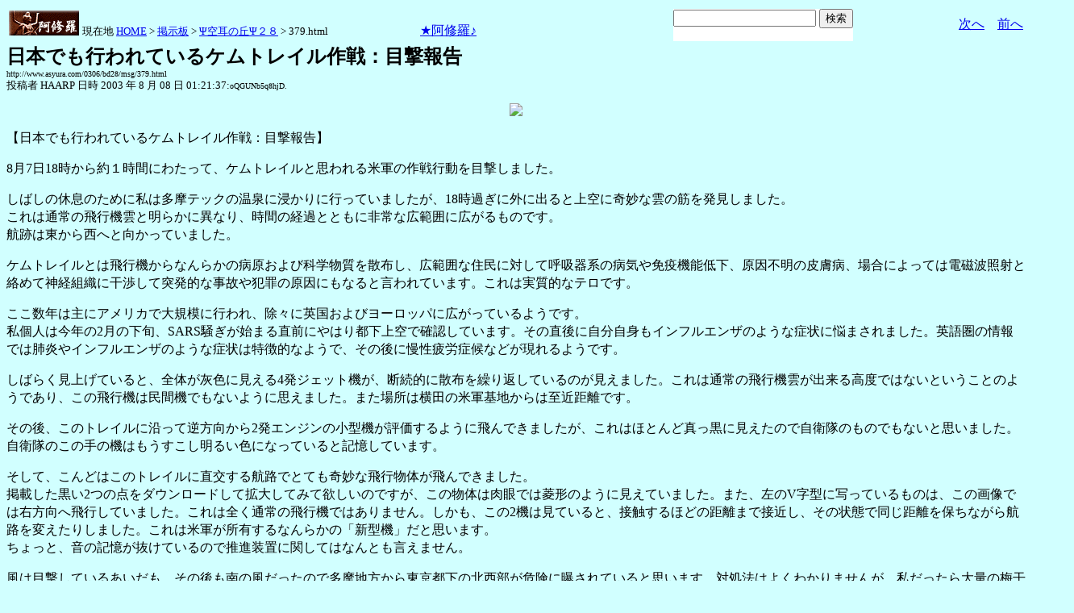

--- FILE ---
content_type: text/html
request_url: http://www.asyura2.com/0306/bd28/msg/379.html
body_size: 8083
content:
<!DOCTYPE HTML PUBLIC "-//W3C//DTD HTML 4.01 Transitional//EN">
<HTML lang="ja-JP">
<head>
<!-- as gtag.js start 20250822 -->

<!-- as gtag.js end -->
<META content='text/html; charset=x-sjis' http-equiv=Content-Type>
<title>日本でも行われているケムトレイル作戦：目撃報告</title>
<!-- html head csstype start 20201006 -->
<meta name="viewport" content="width=device-width, initial-scale=1.0">
<META http-equiv="Content-Style-Type" content="text/css">
<link rel="stylesheet" type="text/css" href="http://www.asyura2.com/css/delCmtD.css" title="standard" >
<link rel="alternate stylesheet" type="text/css" href="http://www.asyura2.com/css/delCmtV.css" title="alternate" >

<link rel="stylesheet" type="text/css" media="screen and (max-width: 799px)" href="http://www.asyura2.com/css/smart1.css">
<link rel="stylesheet" type="text/css" media="screen and (min-width: 800px)" href="http://www.asyura2.com/css/newstyle2020.css" >

<link rel="stylesheet" type="text/css" href="http://www.asyura.us/hks/css/user.css">
<META http-equiv="Content-Script-Type" content="text/javascript">
<script type="text/javascript" src="/js/javascript.js"></script>
<script type="text/javascript" src="/js/styleswitcher.js"></script>
<meta name="referrer" content="unsafe-url">
<!-- html head csstype end -->
<!-- ad head start 2025102213 -->
<script type="text/javascript">
  var microadCompass = microadCompass || {};
  microadCompass.queue = microadCompass.queue || [];
</script>
<script type="text/javascript" charset="UTF-8" src="//j.microad.net/js/compass.js" onload="new microadCompass.AdInitializer().initialize();" async></script>
<!-- ad head end -->
</head>
<BODY BGCOLOR="#D1FFFF" >
<!-- なにも変更しなくてＯＫ カウンターを時々変更する。-->

<table border="0" width="100%">
    <tr> 
    <td><a href="../../../index.html"><img src="../../../as.gif" width="87" height="31" border="0" align="top" alt="★阿修羅♪"></a> 
      <font size=-1>現在地 <a href="../../../index.html">HOME</a> > <a href="../../../bbsnew.htm">掲示板</a> 
      > <a href="../index.html">Ψ空耳の丘Ψ２８</a> &gt; 379.html</font>
<!-- count view start 20201014 -->
<div id="counterblock" style="display: inline-block; _display: inline;"></div><script>var counterblock = document.getElementById('counterblock');counterblock.insertAdjacentHTML( 'beforebegin', '<iframe src="http://www.asyura2.com/cnt/a2.php?ref=' + document.referrer + '&url=' + location.href + '"  height="30" width="90" frameborder="0" scrolling="no"></iframe>' );</script>
<!-- count view end -->
　<a href="../../../index.html">★阿修羅♪</a><!-- スマホ用リンク20180813 -->
    </td>
      <td> 
<!-- google.co.jp_search start 20180823 -->
       <table bgcolor="#FFFFFF" border="0" cellpadding="0" cellspacing="0">

         <tr> 
          <td> 
<form action="http://www.google.co.jp/search" method="get">
<input type="hidden" name="as_occt" value="any">
<input type="hidden" name="as_sitesearch" value="www.asyura2.com">
<input type="hidden" name="num" value="10">
<input type="text" size="20" name="as_q">
<input type="submit" name="btnG" value="検索" class="smart_submit">
</form>
          </td>
         </tr>
       </table>
<!-- google.co.jp_search end -->
      </td>
      <td>
        <div align="right"><a href=380.html>次へ</a>　<a href=378.html>前へ</a></div>
      </td>
    </tr>
</table>
<font size="+2"><b>日本でも行われているケムトレイル作戦：目撃報告</b></font><br>
<font size=1>http://www.asyura.com/0306/bd28/msg/379.html</font><br>
<font size=2> 投稿者 HAARP 日時 2003 年 8 月 08 日 01:21:37:<font size=1>oQGUNb5q8hjD.</font><p>
<!-- asadbox main top start 20251116 -->
<div id="2b4ffed17c790d66cc6c0b8cd4cfeb53" >
  <script type="text/javascript">
    microadCompass.queue.push({
      "spot": "2b4ffed17c790d66cc6c0b8cd4cfeb53"
    });
  </script>
</div>
<!-- asadbox main top end -->
  
<center><img src="http://www.asyura.com/0306/up1/source/170.jpg,http://www.asyura.com/0306/up1/source/171.jpg,http://www.asyura.com/0306/up1/source/172.jpg"></center><p>
 </font> 
<p> 




【日本でも行われているケムトレイル作戦：目撃報告】<p>8月7日18時から約１時間にわたって、ケムトレイルと思われる米軍の作戦行動を目撃しました。<p>しばしの休息のために私は多摩テックの温泉に浸かりに行っていましたが、18時過ぎに外に出ると上空に奇妙な雲の筋を発見しました。<br>これは通常の飛行機雲と明らかに異なり、時間の経過とともに非常な広範囲に広がるものです。<br>航跡は東から西へと向かっていました。<p>ケムトレイルとは飛行機からなんらかの病原および科学物質を散布し、広範囲な住民に対して呼吸器系の病気や免疫機能低下、原因不明の皮膚病、場合によっては電磁波照射と絡めて神経組織に干渉して突発的な事故や犯罪の原因にもなると言われています。これは実質的なテロです。<p>ここ数年は主にアメリカで大規模に行われ、除々に英国およびヨーロッパに広がっているようです。<br>私個人は今年の2月の下旬、SARS騒ぎが始まる直前にやはり都下上空で確認しています。その直後に自分自身もインフルエンザのような症状に悩まされました。英語圏の情報では肺炎やインフルエンザのような症状は特徴的なようで、その後に慢性疲労症候などが現れるようです。<p>しばらく見上げていると、全体が灰色に見える4発ジェット機が、断続的に散布を繰り返しているのが見えました。これは通常の飛行機雲が出来る高度ではないということのようであり、この飛行機は民間機でもないように思えました。また場所は横田の米軍基地からは至近距離です。<p>その後、このトレイルに沿って逆方向から2発エンジンの小型機が評価するように飛んできましたが、これはほとんど真っ黒に見えたので自衛隊のものでもないと思いました。自衛隊のこの手の機はもうすこし明るい色になっていると記憶しています。<p>そして、こんどはこのトレイルに直交する航路でとても奇妙な飛行物体が飛んできました。<br>掲載した黒い2つの点をダウンロードして拡大してみて欲しいのですが、この物体は肉眼では菱形のように見えていました。また、左のV字型に写っているものは、この画像では右方向へ飛行していました。これは全く通常の飛行機ではありません。しかも、この2機は見ていると、接触するほどの距離まで接近し、その状態で同じ距離を保ちながら航路を変えたりしました。これは米軍が所有するなんらかの「新型機」だと思います。<br>ちょっと、音の記憶が抜けているので推進装置に関してはなんとも言えません。<p>風は目撃しているあいだも、その後も南の風だったので多摩地方から東京都下の北西部が危険に曝されていると思います。対処法はよくわかりませんが、私だったら大量の梅干しを摂り、風呂や運動で汗を出すようにします。（ちょっと地味ですが）<p>【資料】<br>ナゾの皮膚病とケムトレイル<br><a href="http://www.morgellons.org/index.html">http://www.morgellons.org/index.html</a><p>ケムトレイルには金属や繊維質も含まれている<br><a href="http://www.rense.com/general39/chem.htm">http://www.rense.com/general39/chem.htm</a>　<br><a href="http://www.rense.com/general39/vat.htm">http://www.rense.com/general39/vat.htm</a><p>いろいろなケムトレイル写真<br><a href="http://www.chemtrailcentral.com/cgi-bin/db-search.cgi?template=img-featured&dbname=img&keywords=FeaturedPhotoTag99X123&action=searchdbdisplay">http://www.chemtrailcentral.com/cgi-bin/db-search.cgi?template=img-featured&dbname=img&keywords=FeaturedPhotoTag99X123&action=searchdbdisplay</a><br> 




<p align="right"> 　<a href=380.html>次へ</a> 　<a href=378.html>前へ</a> 
</p>
<p align="right"><a href="../index.html">Ψ空耳の丘Ψ２８掲示板へ</a></p>
<hr size=7 width=75%>

<br>
<!-- asadbox main kijisita start 20251116 -->

<table><tr><td>

<!-- fluct 20250822 300x250_Web_インライン_ミドル1 start -->
<!--  下記タグ群を広告を挿入したい位置に記載してください  -->
<link rel="preload" as="script" href="https://pdn.adingo.jp/p.js">
<link rel="preconnect" href="https://sh.adingo.jp" crossorigin="use-credentials">

<!--      fluct ユニット名「fluct-unit-1000299096-1」     -->
<div class="fluct-unit-1000299096-1"></div>

<!--      fluct グループ名「阿修羅掲示板_300x250_Web_インライン_ミドル1」      -->
<script type="text/javascript" src="https://pdn.adingo.jp/p.js" async></script>
<script type="text/javascript">
  var fluctAdScript = fluctAdScript || {};
  fluctAdScript.cmd = fluctAdScript.cmd || [];
  fluctAdScript.cmd.push(function (cmd) {
    cmd.setGamTargetingMap('%%PATTERN:TARGETINGMAP%%');
    cmd.requestAdByGroup("1000188708")
      .setGpid('%%ADUNIT%%')
      .display(".fluct-unit-1000299096-1", "1000299096");
  });
</script>
<!-- fluct 20250822 end -->

</td><td>

<!-- microad 20251109四角　01 -->
<div id="eed5e832ce222a60d1fa3be95dbf1fe7" >
  <script type="text/javascript">
    microadCompass.queue.push({
      "spot": "eed5e832ce222a60d1fa3be95dbf1fe7"
    });
  </script>
</div>

</td></tr></table>
<!-- asadbox main kijisita end -->

<p>
<a name="followups">フォローアップ:</a><br>
<!-- aa## 注意！　この部分、改行すると、フォローアップが表示されなくなる -->
<ul><!--insert: 379-->
<!--top: 408--><li><a href="408.html">イビリス（ソーサラー）と小型ブーメランＵＦＯではないでしょうか</a> <b>狂的電磁波</b> <i>2003/8/10 18:01:00</i>
(<!--responses: 408-->0)
<ul><!--insert: 408-->
</ul><!--end: 408-->
<!--top: 406--><li><a href="406.html">ケムトレイルに関するメーリングリスト発見</a> <b>MLマニア</b> <i>2003/8/10 15:52:19</i>
(<!--responses: 406-->0)
<ul><!--insert: 406-->
</ul><!--end: 406-->
<!--top: 380--><li><a href="380.html">画像全景</a> <b>HAARP</b> <i>2003/8/08 01:24:39</i>
(<!--responses: 380-->9)
<ul><!--insert: 380-->
<!--top: 381--><li><a href="381.html">画像：断続的な航跡</a> <b>HAARP</b> <i>2003/8/08 01:26:36</i>
(<!--responses: 381-->8)
<ul><!--insert: 381-->
<!--top: 382--><li><a href="382.html">画像：謎の飛行物体</a> <b>HAARP</b> <i>2003/8/08 01:30:39</i>
(<!--responses: 382-->7)
<ul><!--insert: 382-->
<!--top: 384--><li><a href="384.html">Re: ステルス機では？</a> <b>シジミ</b> <i>2003/8/08 04:29:48</i>
(<!--responses: 384-->6)
<ul><!--insert: 384-->
<!--top: 391--><li><a href="391.html">Re: ステルス機では？とも思いましたが</a> <b>HAARP</b> <i>2003/8/09 03:36:57</i>
(<!--responses: 391-->4)
<ul><!--insert: 391-->
<!--top: 404--><li><a href="404.html">日本列島の上空</a> <b>愚民党</b> <i>2003/8/10 00:51:41</i>
(<!--responses: 404-->0)
<ul><!--insert: 404-->
</ul><!--end: 404-->
<!--top: 395--><li><a href="395.html">UFO目撃体験</a> <b>謝寅</b> <i>2003/8/09 11:03:37</i>
(<!--responses: 395-->0)
<ul><!--insert: 395-->
</ul><!--end: 395-->
<!--top: 393--><li><a href="393.html">東京北西部には水源があります</a> <b>HAARP</b> <i>2003/8/09 04:46:55</i>
(<!--responses: 393-->1)
<ul><!--insert: 393-->
<!--top: 405--><li><a href="405.html">Re: 東京北西部には水源があります</a> <b>エイドリアン</b> <i>2003/8/10 07:05:27</i>
(<!--responses: 405-->0)
<ul><!--insert: 405-->
</ul><!--end: 405-->
</ul><!--end: 393-->
</ul><!--end: 391-->
<!--top: 389--><li><a href="389.html">Re: ステルス機では？</a> <b>ワコウ</b> <i>2003/8/08 23:52:17</i>
(<!--responses: 389-->0)
<ul><!--insert: 389-->
</ul><!--end: 389-->
</ul><!--end: 384-->
</ul><!--end: 382-->
</ul><!--end: 381-->
</ul><!--end: 380-->
</ul><!--end: 379-->
<!-- aa## 注意！　この部分、改行すると、フォローアップが表示されなくなる -->
<center>
 <br>
  　 
  <p>　 
  <p>　 
  <p>　 
  <p> 
<!-- 後でコメント機能を追加するときはコレを追加 part1 start 2015.07.03 -->
<!-- コレを置換　ban=lunchbreak5&num=777 -->
<!-- タイトルのセット -->
<!-- .pl が存在している事を確認。フォルダ指定をしている -->
<!-- AsyuraHKS name01 start 20180823 -->
<div align="left">
<table border="1" cellpadding="1" cellspacing="1" bordercolor="#0000FF">
  <tr><td>
<form method="post" action="http://www.asyura.us/hks/hks_outline_add.php" target="_blank">
	<input type="submit" name="btnHakushu" value="　　◎この記事・コメントに拍手◎　　" class="smart_submit" >
　　<a href="http://www.asyura.us/hks/ranking_list.php" target="_blank">拍手はせず、拍手一覧を見る</a>
</form>
</td></tr>
</table>
</div>
<!-- AsyuraHKSEnd -->

<!-- add ＞＞ -->

<p>
<form name="commentForm" method="post" action="">
<table  class="bluetable" border="0" align="center" bordercolor="#0000ff" cellpadding="1" cellspacing="1">

<!--insert: comment_header-->
<!--insert: last_comment_end:0:-->

</table>
<!-- as reroad start 20190302 -->
<!-- as reroad end -->
</form>
<a name="cbtm"></a>
<!-- as memberadd start 20180823 -->
<FORM>
<INPUT type="button" value="●【コメント追加時メール通知】リストに追加 ●" onClick="window.open('http://asyura.us/member/add.php')" class="smart_submit">
</FORM>
<!-- as memberadd end -->
<!--insert: deleted_comment_view_button-->
</p>

<!--insert: applause_html-->

<!--  <table  class="bluetable" border="0" bordercolor="#0000ff" cellpadding="1" cellspacing="1"> -->



<!-- asadbox main comesita start 20251116 -->
<table><tr><td>

<div id="fc923e12270760905d9a665b1f8d08f3" >
  <script type="text/javascript">
    microadCompass.queue.push({
      "spot": "fc923e12270760905d9a665b1f8d08f3"
    });
  </script>
</div>

</td><td>

<!-- fluct 20250822 300x250_Web_インライン_ミドル4 start -->
<!--  下記タグ群を広告を挿入したい位置に記載してください  -->
<link rel="preload" as="script" href="https://pdn.adingo.jp/p.js">
<link rel="preconnect" href="https://sh.adingo.jp" crossorigin="use-credentials">

<!--      fluct ユニット名「fluct-unit-1000299099-1」     -->
<div class="fluct-unit-1000299099-1"></div>

<!--      fluct グループ名「阿修羅掲示板_300x250_Web_インライン_ミドル4」      -->
<script type="text/javascript" src="https://pdn.adingo.jp/p.js" async></script>
<script type="text/javascript">
  var fluctAdScript = fluctAdScript || {};
  fluctAdScript.cmd = fluctAdScript.cmd || [];
  fluctAdScript.cmd.push(function (cmd) {
    cmd.setGamTargetingMap('%%PATTERN:TARGETINGMAP%%');
    cmd.requestAdByGroup("1000188711")
      .setGpid('%%ADUNIT%%')
      .display(".fluct-unit-1000299099-1", "1000299099");
  });
</script>
<!-- fluct 20250822 end -->

</td></tr></table>

<!-- asadbox main komesita end -->






<!-- asレコメンド start 2018/08/23 -->
<!-- asレコメンド end -->

<hr>
	<form name="postForm" method="post" action="../../../bbsup/comment.cgi?ban=bd28&num=379">
<!-- ascomblock1 start 20230108 -->
★登録無しでコメント可能。今すぐ反映　<INPUT TYPE="RADIO" NAME="radioinput" VALUE="0" CHECKED>通常
｜<INPUT TYPE="RADIO" NAME="radioinput" VALUE="1" >動画・ツイッター等
｜<INPUT TYPE="RADIO" NAME="radioinput" VALUE="2" >htmltag可（熟練者向）<br>
（<INPUT TYPE="RADIO" NAME="precheck" id="normal0" VALUE="0" CHECKED>タグCheck
｜<INPUT TYPE="RADIO" NAME="precheck" id="normal1" VALUE="1" >タグに'だけを使っている場合のcheck
｜<INPUT TYPE="RADIO" NAME="precheck" id="normal2" VALUE="2" >checkしない）（<a href="http://www.asyura2.com/13/kanri21/msg/535.html" target="_blank">各説明</a>）<br>
<textarea name="body" cols=75 rows=12></textarea>
<br>
（<input type="checkbox" name="newpenname" value="1">←ペンネーム新規登録ならチェック）
<br>
↓ペンネーム（2023/11/26から必須）<br>
<input type=text name="name" size=50  maxlength=25>
<br>
↓パスワード（ペンネームに必須）<br>
<input type=text name="spwd" size=10 style="ime-mode:disabled"><br>
（ペンネームとパスワードは初回使用で記録、次回以降にチェック。パスワードはメモすべし。）<br>
↓画像認証<img src="http://www.asyura.us/img/img_auth.jpg"><br>
<input name="img_auth" value="" type="text" style="ime-mode:disabled">（ 上画像文字を入力）<br>
<input name="postComment" value="コメント投稿" type="submit" class="smart_submit">
<a href="http://www.asyura2.com/11/kanri20/msg/612.html" target="_blank">ルール確認＆失敗対策</a>
<br>画像の URL (任意): <input type=text name="img" value="" size=45>
<br>

<!-- ascomblock1 end -->
    <input type="hidden" name="subject" value="日本でも行われているケムトレイル作戦：目撃報告">
        </form>
<!-- ascomblock2 start 20200530 -->
<a href="http://www.asyura2.com/archives/index.html">投稿コメント全ログ</a>
　<a href="http://www.asyura2.com/13/kanri21/msg/215.html" target="_blank">コメント即時配信</a>
　<a href="http://www.asyura2.com/13/lunchbreak53/msg/491.html" target="_blank">スレ建て依頼</a>
　<a href="http://www.asyura2.com/13/kanri21/msg/605.html" target="_blank">削除コメント確認方法</a>

<hr>
<!-- ascomblock2 end -->
<!-- add ＜＜ -->


<!-- 後でコメント機能を追加するときはコレを追加 part1 end -->
<!-- asboxoldkijisita.cgi start 20150131 -->

<!-- asboxmain4oldad start 20160430 -->

<!-- asboxmain4oldad end -->

</center>
<div class="clear"></div>


<!-- main bottom start 20170606 -->

<!-- AsyuraHKSlist name="02" -->

   <iframe src="http://asyura.us/hks/latest_ranking_list2.html"
 style="width:660px;height:360px;background-color:#FFFFFF;"
 scrolling="no" marginwidth="0"
 marginheight="0" frameborder="0"></iframe>

<!-- AsyuraHKSlistEnd -->


<!-- AsyuraHKS2list latest_ranking_listw200_top10_20 -->
 <iframe src="http://www.asyura.us/hks/latest_ranking_listw200_top10_20.html"
 style="width:660px;height:360px;background-color:#FFFFFF;"
 scrolling="no" marginwidth="0"
 marginheight="0" frameborder="0"></iframe>
<!-- AsyuraHKS2listEnd -->
 

<!-- asadbox main btm start 20251116 -->
<table><tr><td>

<!-- fluct 20250822 300x250_Web_インライン_ミドル5 start -->
<!--  下記タグ群を広告を挿入したい位置に記載してください  -->
<link rel="preload" as="script" href="https://pdn.adingo.jp/p.js">
<link rel="preconnect" href="https://sh.adingo.jp" crossorigin="use-credentials">

<!--      fluct ユニット名「fluct-unit-1000299100-1」     -->
<div class="fluct-unit-1000299100-1"></div>

<!--      fluct グループ名「阿修羅掲示板_300x250_Web_インライン_ミドル5」      -->
<script type="text/javascript" src="https://pdn.adingo.jp/p.js" async></script>
<script type="text/javascript">
  var fluctAdScript = fluctAdScript || {};
  fluctAdScript.cmd = fluctAdScript.cmd || [];
  fluctAdScript.cmd.push(function (cmd) {
    cmd.setGamTargetingMap('%%PATTERN:TARGETINGMAP%%');
    cmd.requestAdByGroup("1000188712")
      .setGpid('%%ADUNIT%%')
      .display(".fluct-unit-1000299100-1", "1000299100");
  });
</script>
<!-- fluct 20250822 end -->

</td><td>

<div id="5022c285618ff82a4d027e02feb9e58d" >
  <script type="text/javascript">
    microadCompass.queue.push({
      "spot": "5022c285618ff82a4d027e02feb9e58d"
    });
  </script>
</div>

</td></tr></table>
<!-- asadbox main btm end -->






<!-- AsyuraCOMlist name="03" -->

   <iframe src="http://www.asyura.us/cmt/latest_ranking_list2.html"
 style="width:660px;height:180px;background-color:#FFFFFF;"
 scrolling="no" marginwidth="0"
 marginheight="0" frameborder="0"></iframe>

<!-- AsyuraCOMlistEnd -->


<!-- main bottom end -->

<!-- AsyuraAccesslist name="04" -->

<iframe src="http://www.asyura3.com/rank/iframe/sogo/"
 style="width:660px;height:180px;background-color:#FFFFFF;"
 scrolling="no" marginwidth="0"
 marginheight="0" frameborder="0"></iframe>

<!-- AsyuraAccesslist END-->


<center>
  
  <font color="#FF0000"><b>★阿修羅♪</b></font>　<a href="http://www.asyura2.com/">http://www.asyura2.com/</a> 
    　since 1995 <br>
  <img src="http://www.asyura.us/img/asm.jpg">　題名には必ず「阿修羅さんへ」と記述してください。


  <br>
  <font size="1">掲示板,ＭＬを含むこのサイトすべての<br>
一切の<strong>引用、転載、リンクを許可</strong>いたします。<strong>確認メールは不要</strong>です。<br>
引用元リンクを表示してください。</font>
</center>

<!-- 後でコメント機能を追加するときはコレを追加 part2 start 2015.07.02 -->
<!-- tpl type-20131109.2 -->
<form name="requestDeleteForm" method="post" action="../../../bbsup/comment.cgi?ban=bd28&num=379">
<input type="hidden" name="delete_url" value="">
<input type="hidden" name="subject">
</form>

<table border=0 width="100%">
<tr>
<td>
<form name="deleteForm" method="post" action="../../../bbsup/comment.cgi?ban=bd28&num=379&comment_del_flg=on">
	<input name="name" type="text" size="1" maxlength="100" style="ime-mode:disabled">
	<input name="password" type="password" size="1" maxlength="50" style="ime-mode:disabled">
	<input name="deleteComment" type="button" value="管理用" onClick="javascript:commentDel();">
	<input type="hidden" name="delete_idx_merge" value="">
	<input type="hidden" name="subject">
</form>
</td>
</tr></table>
<!-- 後でコメント機能を追加するときはコレを追加 part2 end -->
<!-- 最下部　開始　-->
<!-- bottom ranking start 20251116 -->
<div class="clear"></div>
<div id="bottom">
    <div id="bottom-left">

<table border="0" cellspacing="0" cellpadding="0">
  <tbody>
    <tr>
      <td>

<!-- microad 20251109四角　04 -->
<div id="1ec45163df1c35d399cc38a7471def0d" >
  <script type="text/javascript">
    microadCompass.queue.push({
      "spot": "1ec45163df1c35d399cc38a7471def0d"
    });
  </script>
</div>

      </td>
      <td>

<!-- fluct 20250822 300x250_Web_インライン_ミドル8 start -->
<!--  下記タグ群を広告を挿入したい位置に記載してください  -->
<link rel="preload" as="script" href="https://pdn.adingo.jp/p.js">
<link rel="preconnect" href="https://sh.adingo.jp" crossorigin="use-credentials">

<!--      fluct ユニット名「fluct-unit-1000299103-1」     -->
<div class="fluct-unit-1000299103-1"></div>

<!--      fluct グループ名「阿修羅掲示板_300x250_Web_インライン_ミドル8」      -->
<script type="text/javascript" src="https://pdn.adingo.jp/p.js" async></script>
<script type="text/javascript">
  var fluctAdScript = fluctAdScript || {};
  fluctAdScript.cmd = fluctAdScript.cmd || [];
  fluctAdScript.cmd.push(function (cmd) {
    cmd.setGamTargetingMap('%%PATTERN:TARGETINGMAP%%');
    cmd.requestAdByGroup("1000188715")
      .setGpid('%%ADUNIT%%')
      .display(".fluct-unit-1000299103-1", "1000299103");
  });
</script>
<!-- fluct 20250822 end -->

      </td>
    </tr>
  </tbody>
</table>

      <iframe src="http://www.asyura3.com/rank/topn/sogo/007/"
 style="width:660px;height:1700px;background-color:#FFFFFF;"
 scrolling="no" marginwidth="0"
 marginheight="0" frameborder="0"></iframe>

<table border="0" cellspacing="0" cellpadding="0">
  <tbody>
    <tr>
      <td>

<!-- fluct 20250822 300x250_Web_インライン_ミドル9 start -->
<!--  下記タグ群を広告を挿入したい位置に記載してください  -->
<link rel="preload" as="script" href="https://pdn.adingo.jp/p.js">
<link rel="preconnect" href="https://sh.adingo.jp" crossorigin="use-credentials">

<!--      fluct ユニット名「fluct-unit-1000299104-1」     -->
<div class="fluct-unit-1000299104-1"></div>

<!--      fluct グループ名「阿修羅掲示板_300x250_Web_インライン_ミドル9」      -->
<script type="text/javascript" src="https://pdn.adingo.jp/p.js" async></script>
<script type="text/javascript">
  var fluctAdScript = fluctAdScript || {};
  fluctAdScript.cmd = fluctAdScript.cmd || [];
  fluctAdScript.cmd.push(function (cmd) {
    cmd.setGamTargetingMap('%%PATTERN:TARGETINGMAP%%');
    cmd.requestAdByGroup("1000188716")
      .setGpid('%%ADUNIT%%')
      .display(".fluct-unit-1000299104-1", "1000299104");
  });
</script>
<!-- fluct 20250822 end -->

      </td>
      <td>

<!-- microad 20251109四角　05 -->
<div id="4399c53900f7d1614209de8536e22af8" >
  <script type="text/javascript">
    microadCompass.queue.push({
      "spot": "4399c53900f7d1614209de8536e22af8"
    });
  </script>
</div>

      </td>
    </tr>
  </tbody>
</table>

    </div>
    <div id="bottom-right">

<table border="0" cellspacing="0" cellpadding="0">
  <tbody>
    <tr>
      <td>

<!-- microad 20251109四角　06 -->
<div id="68e87351c90dbc75e318934b5d22983a" >
  <script type="text/javascript">
    microadCompass.queue.push({
      "spot": "68e87351c90dbc75e318934b5d22983a"
    });
  </script>
</div>

      </td>
      <td>

<!-- fluct 20250822 300x250_Web_インライン_ミドル12 start -->
<!--  下記タグ群を広告を挿入したい位置に記載してください  -->
<link rel="preload" as="script" href="https://pdn.adingo.jp/p.js">
<link rel="preconnect" href="https://sh.adingo.jp" crossorigin="use-credentials">

<!--      fluct ユニット名「fluct-unit-1000299107-1」     -->
<div class="fluct-unit-1000299107-1"></div>

<!--      fluct グループ名「阿修羅掲示板_300x250_Web_インライン_ミドル12」      -->
<script type="text/javascript" src="https://pdn.adingo.jp/p.js" async></script>
<script type="text/javascript">
  var fluctAdScript = fluctAdScript || {};
  fluctAdScript.cmd = fluctAdScript.cmd || [];
  fluctAdScript.cmd.push(function (cmd) {
    cmd.setGamTargetingMap('%%PATTERN:TARGETINGMAP%%');
    cmd.requestAdByGroup("1000188719")
      .setGpid('%%ADUNIT%%')
      .display(".fluct-unit-1000299107-1", "1000299107");
  });
</script>
<!-- fluct 20250822 end -->

      </td>
    </tr>
  </tbody>
</table>

      <iframe src="http://www.asyura3.com/rank/topn/sogo/030/"
 style="width:660px;height:1700px;background-color:#FFFFFF;"
 scrolling="no" marginwidth="0"
 marginheight="0" frameborder="0"></iframe>

<table border="0" cellspacing="0" cellpadding="0">
  <tbody>
    <tr>
      <td>

<!-- fluct 20250822 300x250_Web_インライン_ミドル13 start -->
<!--  下記タグ群を広告を挿入したい位置に記載してください  -->
<link rel="preload" as="script" href="https://pdn.adingo.jp/p.js">
<link rel="preconnect" href="https://sh.adingo.jp" crossorigin="use-credentials">

<!--      fluct ユニット名「fluct-unit-1000299108-1」     -->
<div class="fluct-unit-1000299108-1"></div>

<!--      fluct グループ名「阿修羅掲示板_300x250_Web_インライン_ミドル13」      -->
<script type="text/javascript" src="https://pdn.adingo.jp/p.js" async></script>
<script type="text/javascript">
  var fluctAdScript = fluctAdScript || {};
  fluctAdScript.cmd = fluctAdScript.cmd || [];
  fluctAdScript.cmd.push(function (cmd) {
    cmd.setGamTargetingMap('%%PATTERN:TARGETINGMAP%%');
    cmd.requestAdByGroup("1000188720")
      .setGpid('%%ADUNIT%%')
      .display(".fluct-unit-1000299108-1", "1000299108");
  });
</script>
<!-- fluct 20250822 end -->

      </td>
      <td>

<!-- microad 20251109四角　07 -->
<div id="ec03ee448842489429299e402214d93d" >
  <script type="text/javascript">
    microadCompass.queue.push({
      "spot": "ec03ee448842489429299e402214d93d"
    });
  </script>
</div>

      </td>
    </tr>
  </tbody>
</table>

    </div>
</div>
<!-- bottom ranking end -->
<!-- 最下部　終了　-->


<!-- newcount2 start 2020/09/22 -->

<!-- asyura3.com 2020 server asyura2.com -->
<script laugage="JavaScript" ><!-- k2 = "key2str"; //--></script><script type="text/javascript" src="http://www.asyura2.com/bbsup/key2str.cgi"></script><div id="c3" style="display: inline-block; _display: inline;"></div><script>var c3 = document.getElementById('c3');c3.insertAdjacentHTML( 'beforebegin' , '<iframe src="http://www.asyura3.com/new/count2/' + location.href.replace(/\//g,"=").replace(/#/g,")") + '/' + document.referrer.replace(/\//g,"=").replace(/#/g,")") + '/' + k2 + '" style="width:0px;height:0px;" height="0" width="0"  marginwidth="0" marginheight="0" frameborder="0" scrolling="no"></iframe>' );</script>

<!-- newcount2 end --> 



<!-- box sumaho start 20251018 -->

<!-- box sumaho end -->

<!-- aspcdekainste start 20180923 -->
<!-- aspcdekainste end -->



<!-- snsshare99 start 20141231.2 -->
<script>!function(d,s,id){var js,fjs=d.getElementsByTagName(s)[0],p=/^http:/.test(d.location)?'http':'https';if(!d.getElementById(id)){js=d.createElement(s);js.id=id;js.src=p+'://platform.twitter.com/widgets.js';fjs.parentNode.insertBefore(js,fjs);}}(document, 'script', 'twitter-wjs');</script>

<script type="text/javascript" src="https://b.st-hatena.com/js/bookmark_button.js" charset="utf-8" async="async"></script>
<!-- snsshare99 end 20141231.2 -->
<!-- asad PCoverlay01 start 20171106 -->
<!--
<div style="position: fixed !important;  position: absolute;  bottom: 0;  right: 0;  ">
<script type="text/javascript">
var microadCompass = microadCompass || {};
microadCompass.queue = microadCompass.queue || [];
</script>
<script type="text/javascript" charset="UTF-8" src="//j.microad.net/js/compass.js" onload="new microadCompass.AdInitializer().initialize();" async></script>
<div id="248b0728fa5dd405a9e6972edeef1641" >
	<script type="text/javascript">
		microadCompass.queue.push({
			"spot": "248b0728fa5dd405a9e6972edeef1641",
			"url": "${COMPASS_EXT_URL}",
			"referrer": "${COMPASS_EXT_REF}"
		});
	</script>
</div>
</div>
-->
<!-- asad PCoverlay01 end -->

</body>
</html>


--- FILE ---
content_type: text/html
request_url: http://www.asyura2.com/css/newstyle2020.css
body_size: 2966
content:
/**********************************************************/
/*	ベースCSS(style.css)
//		Created ：2007/07/11
//		Modified：2007/09/30　画像最大幅を広告幅だけ狭く。
*/
/**********************************************************/

/* 2018/09/13 add https://webdesignerwork.jp/responsivewebdesign/ 
スマホだけじゃなくＰＣも画像の最大幅を指定する
2020/10/20　幅広にすると右広告が無くなる状態を修正
*/
img{
//	max-width: 100vw;/* 2018/09/28 画像が巨大な場合ブラウザ横幅まで行くので広告部分が隠れる　*/
//	max-width: 790px;
//	max-width: 100%;
	max-width: -webkit-calc(100vw - 250px) ;/* 2018/09/30 広告に画像が重ならないように　*/
	max-width: calc(100vw - 250px) ;/* https://w3g.jp/blog/css3_calc_function */
	height: auto;
	width /***/:auto;
}


/*
2017/11/06　13:09やめ　評判よくない

//2017/11/05追記start http://hikineet.com/font-family/ 【2017年版】これで間違いなし！font-familyのおすすめ設定　をそのままコピペ
@import url(https://fonts.googleapis.com/css?family=Lato:400,700);
@import url(http://fonts.googleapis.com/earlyaccess/notosansjp.css);

body {
    font-family: Lato, "Noto Sans JP", "游ゴシック Medium", "游ゴシック体", "Yu Gothic Medium", YuGothic, "ヒラギノ角ゴ ProN", "Hiragino Kaku Gothic ProN", "メイリオ", Meiryo, "ＭＳ Ｐゴシック", "MS PGothic", sans-serif;
}
//2017/11/05追記end
*/

.text { FONT-SIZE: 10px; LINE-HEIGHT: 120% }

/* 文字の大きさの指定削除 2007/09/28 By Ya
BODY { FONT-SIZE: 12px } */


/* Form */
/* 文字の大きさは、一切指定しない。字が小さいのは見づらい
INPUT { FONT-SIZE: 12px }
TEXTAREA { FONT-SIZE: 12px }
SELECT { FONT-SIZE: 12px }
OPTION { FONT-SIZE: 12px }
*/
/* ボタンに見えるリンク */

/*a.bottonLink { 
	display: inline;
//	display: block;		
//	width: 80px;	
	margin: 7px;
	padding: 3px 13px 3px 13px;
	border: 2px solid;
	border-color:  white #808080  #808080 white; 
	background-color: #eceaee ;
	color: #000000;
	text-decoration: none;
}
*/

P {
	line-height:140%;/* 20091204 add */
}

/* テーブル用 */

/* table {background-color: lightsteelblue ;} */
.bluetable{/* background-color: lightsteelblue */ ;
	background-color:#999999;
	width:800px;
	table-layout: fixed;
} 

caption {
/*	FONT-size:12px; */
	font-weight: bold; 
	color: #FFFFFF;
	background-color: #3265ac;	/* maincolor_mon と同じ*/
	padding : 2px;
}

/* th 	 { background-color: #3E78C4; FONT-SIZE: 12px; color: #FFFFFF;  } */
th 	 { background-color: #3E78C4; color: #FFFFFF;  }

/* TD { FONT-SIZE: 12px }*/
TD {}
td.cell  { 
	background-color: #EFEFEF;
	padding:7px;
	line-height:140%;
	word-break:break-all;
}
td.smallcell  {
	background-color: #EFEFEF;
	padding:7px;
	line-height:140%;
	word-break:break-all;
/*	font-size: 85%; */
}


		/* 通常のセル */
td.cell2 { background-color: #E7E0FF; }		/* 「通常」と「削除や無効」以外のセル */
td.cell3 { background-color: lightgrey; }	/* 削除や無効のセル */
td.pager { background-color: ivory; }		/* 一覧のページングのセル */
td.total { background-color: #3399cc; font-weight: bold; color: white; } /* 一覧の合計 */


/* 削除画面用 */
caption.del	{ background-color: palevioletred    ; }
/* th.del 		{  background-color: hotpink; FONT-SIZE: 12px; color: #FFFFFF; } */
th.del 		{  background-color: hotpink; color: #FFFFFF; }
td.del 		{ background-color: mistyrose; }


/* 他 */

.maincolor {background-color: #3265ac}

.maincolor2 {background-color: #B2C1D9}

.leftmenucolor {background-color: #3265ac}

.titlefont {color: #3265ac; font-size: large; font-weight: bold}

.list_hilight {background-color: #FFFFE0; color: #000000}

.maincolor_mon {color: #FFFFFF;background-color: #3265ac}


/* メッセージ表示用 */
.msg  { color : red;}						/* 入力エラーなど (文字：赤)  */
/*.msg  { color : white; background-color: red; }*/		/* 入力エラーなど (文字：白 / 背景色：赤)  */
/* .msg2 { color : red; FONT-SIZE: 11px }*/				/* 入力必須 * 印, 入力条件など (文字：赤 / サイズ：11px)  */
.msg2 { color : red;}				/* 入力必須 * 印, 入力条件など (文字：赤 / サイズ：11px)  */
/*.msg2 { color : #9966FF }*/
.msg3 { color : Silver }					/* 注意事項など (文字：薄紫 / 普通の文字サイズ)  */
.msg4 { color : #000000; font-weight: bold; }			/* 件数 (文字：黒・太字) */
.msg5 { color : red; }						/* 特に注意してほしい注意事項など（文字：赤 / 普通の文字サイズ） */
.msg6 { color : #cc99cc; FONT-SIZE: 11px }			/* 入力欄のコメント  */



/* ちいたんSQLログ用 */
.cheetan_sql_log { text-align: center; 	border: none;  FONT-SIZE: 12px; }
.cheetan_sql_log table { width: 100%; }
.cheetan_sql_log th { background-color: F500FF; vertical-align: center; height: 26px; }
.cheetan_sql_log td { background-color: FFE5FF; padding: 3px; }

/* 入力時IME切り替え用 */
.ime_active { ime-mode: active; }	/* フォーカス移動時にオン */
.ime_inactive { ime-mode: inactive; }	/* フォーカス移動時にオフ */
.ime_disabled { ime-mode: disabled; }	/* IME使用を禁止 */

hr { 
border-top: 1px dashed #999999;
height: 1px;
color: #FFFFFF;
margin: 3px 0px;
}

/* 20100323 add for info pages */
.infobluetable{
	background-color:#999999;
	width:200px;
	table-layout: fixed;

}

td.infocell  { 
	background-color: #EFEFEF;
	padding:3px;
	font: 80%;
	line-height:110%;
	word-break:break-all;
}

td.infosmallcell{
	background-color: #EFEFEF;
	padding:3px;
	font: 80%;
	line-height:110%;
	word-break:break-all;
}

/* 20100524 add for post pages */
#post-content {
	margin-left:auto;
	margin-right:auto;
	width:100%;
}
#main-content-left {
	float:left;
	height:auto;
	margin-right:10px;
	margin-bottom:10px;
/*	width:790px;2020/10/20　幅広になると右広告が落ちるのを修正*/
	width:80%;
	word-break:break-all;
}

#post-content-right {
	float:right;
	height:auto;
	width:200px;
	word-break:break-all;
}

/* 20100708 add for archive pages */

#archive_years{
	vertical-align:top;
	margin:30px;
	align:left;
}

.archive_year{
	float:left;
	height:auto;
	margin:10px;
	width:152px;
	vertical-align:top;

}

.archive_year ul li {
	border: 1px solid gray;
	padding:7px;
	list-style-type:none;
}

.archive_clear{
	clear: both;
}

#archives{
	vertical-align:top;
	margin:30px;
	width:700px;
}

#archive_seiji{
	float:left;
	height:auto;
	margin:10px;
	width:300px;

}

#archive_other{
	float:right;
	height:auto;
	margin:10px;
	width:300px;

}

#archive_other li, #archive_seiji li{
	/* background-color: #EFEFEF; */
	border: 1px solid gray;
	padding:7px;
	list-style-type:none;
	font-weight: bold; 

}

.archive_list_header, .archive_year_header{
	background-color: #3E78C4;
	color: #FFFFFF;
	padding:7px;
	list-style-type:none;
}

.archive_list_data, .archive_year_data{
	background-color: #EFEFEF;
	padding:7px;
	list-style-type:none;
}

#archive_list{
	float:left;
	height:auto;
	margin:30px;
	width:740px;
	word-break:break-all;
	

}

#archive_list div  {
	border: 1px solid gray;
	background-color: #EFEFEF;
	padding:7px;
	line-height:140%;
	word-break:break-all;
	vertical-align:top;
}

#archive-post-content-right{
	
/* 	float:right;
	height:auto;
	width:200px;
	word-break:break-all; */
	display: none;

}

//2015.01.25 ページ最下部のランキング２つのために追加
.clear {
	clear:both;
}
#bottom{
}
#bottom-left{
	clear:both;
	float:left;
	width:600px;
}

#bottom-right{
	float:right;
	width:600px;
}

//2020/05/21　記事最上部をテーブルからＣＳＳに
#kiji-upper{
	margin: 0 0 0 0;
}
#kiji-upper-left{
	float:left;
	padding:0 0 0 0;
	width:50%;
}

#kiji-upper-center{
	float:left;
	padding:0 0 0 0;
	width:10%;
	text-align:center;
}

#kiji-upper-right{
	float:right;
	padding:0 0 0 0;
	width:40%;
	text-align:right;
}

/* 広告オーバーレイ無効化 */
iframe[style*="position:absolute"][style*="z-index:9"],
iframe[style*="position:fixed"][style*="z-index:9"],
div[style*="position:absolute"][style*="z-index:9"],
div[style*="position:fixed"][style*="z-index:9"] {
    pointer-events: none !important;
}


--- FILE ---
content_type: text/javascript;charset=UTF-8
request_url: https://s-rtb.send.microad.jp/ad?spot=eed5e832ce222a60d1fa3be95dbf1fe7&cb=microadCompass.AdRequestor.callback&url=http%3A%2F%2Fwww.asyura2.com%2F0306%2Fbd28%2Fmsg%2F379.html&vo=true&mimes=%5B100%2C300%2C301%2C302%5D&cbt=a724b73aefc020019bdf241015&pa=false&ar=false&ver=%5B%22compass.js.v1.20.1%22%5D
body_size: 159
content:
microadCompass.AdRequestor.callback({"spot":"eed5e832ce222a60d1fa3be95dbf1fe7","sequence":"2","impression_id":"129110190377794842"})

--- FILE ---
content_type: text/javascript;charset=UTF-8
request_url: https://s-rtb.send.microad.jp/ad?spot=2b4ffed17c790d66cc6c0b8cd4cfeb53&cb=microadCompass.AdRequestor.callback&url=http%3A%2F%2Fwww.asyura2.com%2F0306%2Fbd28%2Fmsg%2F379.html&vo=true&mimes=%5B100%2C300%2C301%2C302%5D&cbt=4149e0abc006d0019bdf241013&pa=false&ar=false&ver=%5B%22compass.js.v1.20.1%22%5D
body_size: 159
content:
microadCompass.AdRequestor.callback({"spot":"2b4ffed17c790d66cc6c0b8cd4cfeb53","sequence":"2","impression_id":"129210190377794842"})

--- FILE ---
content_type: text/javascript;charset=UTF-8
request_url: https://s-rtb.send.microad.jp/ad?spot=68e87351c90dbc75e318934b5d22983a&cb=microadCompass.AdRequestor.callback&url=http%3A%2F%2Fwww.asyura2.com%2F0306%2Fbd28%2Fmsg%2F379.html&vo=true&mimes=%5B100%2C300%2C301%2C302%5D&cbt=98b171cd064810019bdf24103c&pa=false&ar=false&ver=%5B%22compass.js.v1.20.1%22%5D
body_size: 160
content:
microadCompass.AdRequestor.callback({"spot":"68e87351c90dbc75e318934b5d22983a","sequence":"2","impression_id":"128710190377794842"})

--- FILE ---
content_type: text/javascript;charset=UTF-8
request_url: https://s-rtb.send.microad.jp/ad?spot=fc923e12270760905d9a665b1f8d08f3&cb=microadCompass.AdRequestor.callback&url=http%3A%2F%2Fwww.asyura2.com%2F0306%2Fbd28%2Fmsg%2F379.html&vo=true&mimes=%5B100%2C300%2C301%2C302%5D&cbt=2774370ab36f78019bdf241017&pa=false&ar=false&ver=%5B%22compass.js.v1.20.1%22%5D
body_size: 159
content:
microadCompass.AdRequestor.callback({"spot":"fc923e12270760905d9a665b1f8d08f3","sequence":"2","impression_id":"128810190377794842"})

--- FILE ---
content_type: text/javascript;charset=UTF-8
request_url: https://s-rtb.send.microad.jp/ad?spot=5022c285618ff82a4d027e02feb9e58d&cb=microadCompass.AdRequestor.callback&url=http%3A%2F%2Fwww.asyura2.com%2F0306%2Fbd28%2Fmsg%2F379.html&vo=true&mimes=%5B100%2C300%2C301%2C302%5D&cbt=a66c77144c28f0019bdf241029&pa=false&ar=false&ver=%5B%22compass.js.v1.20.1%22%5D
body_size: 159
content:
microadCompass.AdRequestor.callback({"spot":"5022c285618ff82a4d027e02feb9e58d","sequence":"2","impression_id":"220610190377794842"})

--- FILE ---
content_type: text/javascript;charset=UTF-8
request_url: https://s-rtb.send.microad.jp/ad?spot=1ec45163df1c35d399cc38a7471def0d&cb=microadCompass.AdRequestor.callback&url=http%3A%2F%2Fwww.asyura2.com%2F0306%2Fbd28%2Fmsg%2F379.html&vo=true&mimes=%5B100%2C300%2C301%2C302%5D&cbt=8ae800c4db7160019bdf24102a&pa=false&ar=false&ver=%5B%22compass.js.v1.20.1%22%5D
body_size: 159
content:
microadCompass.AdRequestor.callback({"spot":"1ec45163df1c35d399cc38a7471def0d","sequence":"2","impression_id":"128910190377794842"})

--- FILE ---
content_type: text/javascript;charset=UTF-8
request_url: https://s-rtb.send.microad.jp/ad?spot=ec03ee448842489429299e402214d93d&cb=microadCompass.AdRequestor.callback&url=http%3A%2F%2Fwww.asyura2.com%2F0306%2Fbd28%2Fmsg%2F379.html&vo=true&mimes=%5B100%2C300%2C301%2C302%5D&cbt=9ca1848b1346c8019bdf24103d&pa=false&ar=false&ver=%5B%22compass.js.v1.20.1%22%5D
body_size: 159
content:
microadCompass.AdRequestor.callback({"spot":"ec03ee448842489429299e402214d93d","sequence":"2","impression_id":"220410190377794842"})

--- FILE ---
content_type: text/javascript;charset=UTF-8
request_url: https://s-rtb.send.microad.jp/ad?spot=4399c53900f7d1614209de8536e22af8&cb=microadCompass.AdRequestor.callback&url=http%3A%2F%2Fwww.asyura2.com%2F0306%2Fbd28%2Fmsg%2F379.html&vo=true&mimes=%5B100%2C300%2C301%2C302%5D&cbt=3a6fe44c69a09c019bdf24102b&pa=false&ar=false&ver=%5B%22compass.js.v1.20.1%22%5D
body_size: 159
content:
microadCompass.AdRequestor.callback({"spot":"4399c53900f7d1614209de8536e22af8","sequence":"2","impression_id":"129010190377794842"})